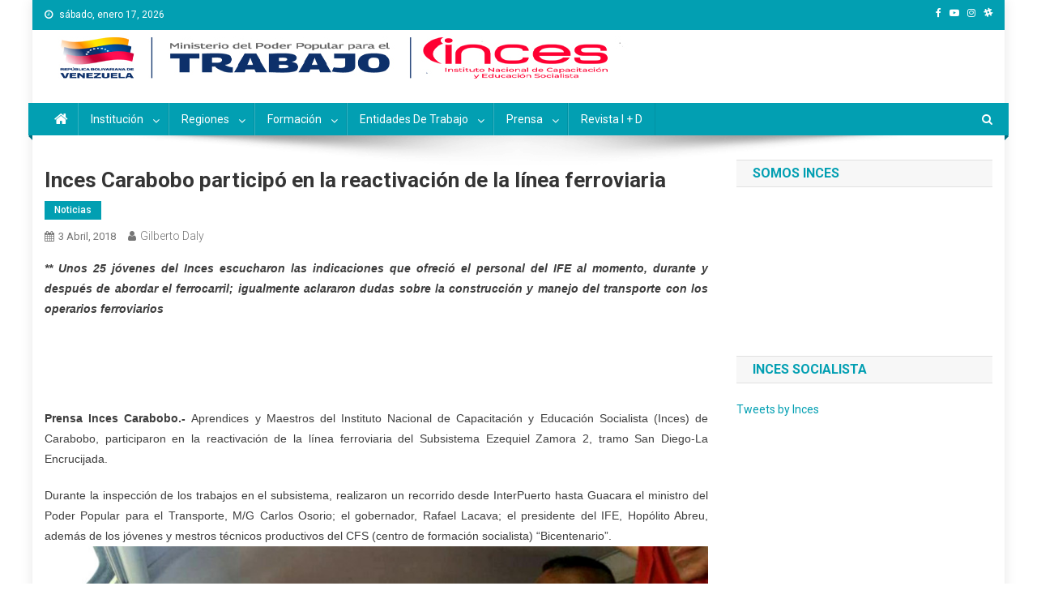

--- FILE ---
content_type: text/html; charset=UTF-8
request_url: https://inces.gob.ve/index.php/2018/04/03/inces-carabobo-participo-la-reactivacion-la-linea-ferroviaria/
body_size: 11857
content:
<!doctype html>
<html lang="es">
<head>

<!-- Google tag (gtag.js) -->
<script async src="https://www.googletagmanager.com/gtag/js?id=G-Y35WS32N5L"></script>
<script>
  window.dataLayer = window.dataLayer || [];
  function gtag(){dataLayer.push(arguments);}
  gtag('js', new Date());

  gtag('config', 'G-Y35WS32N5L');
</script>

<meta charset="UTF-8">
<meta name="viewport" content="width=device-width, initial-scale=1">
<link rel="profile" href="http://gmpg.org/xfn/11">

<title>Inces Carabobo participó en la reactivación de la línea ferroviaria &#8211; Instituto Nacional de Capacitación y Educación Socialista</title>
<meta name='robots' content='max-image-preview:large' />
	<style>img:is([sizes="auto" i], [sizes^="auto," i]) { contain-intrinsic-size: 3000px 1500px }</style>
	<link rel='dns-prefetch' href='//fonts.googleapis.com' />
<link rel="alternate" type="application/rss+xml" title="Instituto Nacional de Capacitación y Educación Socialista &raquo; Feed" href="https://inces.gob.ve/index.php/feed/" />
<link rel="alternate" type="application/rss+xml" title="Instituto Nacional de Capacitación y Educación Socialista &raquo; Feed de los comentarios" href="https://inces.gob.ve/index.php/comments/feed/" />
<script type="text/javascript">
/* <![CDATA[ */
window._wpemojiSettings = {"baseUrl":"https:\/\/s.w.org\/images\/core\/emoji\/15.0.3\/72x72\/","ext":".png","svgUrl":"https:\/\/s.w.org\/images\/core\/emoji\/15.0.3\/svg\/","svgExt":".svg","source":{"concatemoji":"https:\/\/inces.gob.ve\/wp-includes\/js\/wp-emoji-release.min.js?ver=6.7.4"}};
/*! This file is auto-generated */
!function(i,n){var o,s,e;function c(e){try{var t={supportTests:e,timestamp:(new Date).valueOf()};sessionStorage.setItem(o,JSON.stringify(t))}catch(e){}}function p(e,t,n){e.clearRect(0,0,e.canvas.width,e.canvas.height),e.fillText(t,0,0);var t=new Uint32Array(e.getImageData(0,0,e.canvas.width,e.canvas.height).data),r=(e.clearRect(0,0,e.canvas.width,e.canvas.height),e.fillText(n,0,0),new Uint32Array(e.getImageData(0,0,e.canvas.width,e.canvas.height).data));return t.every(function(e,t){return e===r[t]})}function u(e,t,n){switch(t){case"flag":return n(e,"\ud83c\udff3\ufe0f\u200d\u26a7\ufe0f","\ud83c\udff3\ufe0f\u200b\u26a7\ufe0f")?!1:!n(e,"\ud83c\uddfa\ud83c\uddf3","\ud83c\uddfa\u200b\ud83c\uddf3")&&!n(e,"\ud83c\udff4\udb40\udc67\udb40\udc62\udb40\udc65\udb40\udc6e\udb40\udc67\udb40\udc7f","\ud83c\udff4\u200b\udb40\udc67\u200b\udb40\udc62\u200b\udb40\udc65\u200b\udb40\udc6e\u200b\udb40\udc67\u200b\udb40\udc7f");case"emoji":return!n(e,"\ud83d\udc26\u200d\u2b1b","\ud83d\udc26\u200b\u2b1b")}return!1}function f(e,t,n){var r="undefined"!=typeof WorkerGlobalScope&&self instanceof WorkerGlobalScope?new OffscreenCanvas(300,150):i.createElement("canvas"),a=r.getContext("2d",{willReadFrequently:!0}),o=(a.textBaseline="top",a.font="600 32px Arial",{});return e.forEach(function(e){o[e]=t(a,e,n)}),o}function t(e){var t=i.createElement("script");t.src=e,t.defer=!0,i.head.appendChild(t)}"undefined"!=typeof Promise&&(o="wpEmojiSettingsSupports",s=["flag","emoji"],n.supports={everything:!0,everythingExceptFlag:!0},e=new Promise(function(e){i.addEventListener("DOMContentLoaded",e,{once:!0})}),new Promise(function(t){var n=function(){try{var e=JSON.parse(sessionStorage.getItem(o));if("object"==typeof e&&"number"==typeof e.timestamp&&(new Date).valueOf()<e.timestamp+604800&&"object"==typeof e.supportTests)return e.supportTests}catch(e){}return null}();if(!n){if("undefined"!=typeof Worker&&"undefined"!=typeof OffscreenCanvas&&"undefined"!=typeof URL&&URL.createObjectURL&&"undefined"!=typeof Blob)try{var e="postMessage("+f.toString()+"("+[JSON.stringify(s),u.toString(),p.toString()].join(",")+"));",r=new Blob([e],{type:"text/javascript"}),a=new Worker(URL.createObjectURL(r),{name:"wpTestEmojiSupports"});return void(a.onmessage=function(e){c(n=e.data),a.terminate(),t(n)})}catch(e){}c(n=f(s,u,p))}t(n)}).then(function(e){for(var t in e)n.supports[t]=e[t],n.supports.everything=n.supports.everything&&n.supports[t],"flag"!==t&&(n.supports.everythingExceptFlag=n.supports.everythingExceptFlag&&n.supports[t]);n.supports.everythingExceptFlag=n.supports.everythingExceptFlag&&!n.supports.flag,n.DOMReady=!1,n.readyCallback=function(){n.DOMReady=!0}}).then(function(){return e}).then(function(){var e;n.supports.everything||(n.readyCallback(),(e=n.source||{}).concatemoji?t(e.concatemoji):e.wpemoji&&e.twemoji&&(t(e.twemoji),t(e.wpemoji)))}))}((window,document),window._wpemojiSettings);
/* ]]> */
</script>
<style id='wp-emoji-styles-inline-css' type='text/css'>

	img.wp-smiley, img.emoji {
		display: inline !important;
		border: none !important;
		box-shadow: none !important;
		height: 1em !important;
		width: 1em !important;
		margin: 0 0.07em !important;
		vertical-align: -0.1em !important;
		background: none !important;
		padding: 0 !important;
	}
</style>
<link rel='stylesheet' id='wp-block-library-css' href='https://inces.gob.ve/wp-includes/css/dist/block-library/style.min.css?ver=6.7.4' type='text/css' media='all' />
<style id='wpecounter-most-viewed-block-style-inline-css' type='text/css'>
.mvpb-post-list {
    margin: 0;
    list-style: none;
}
</style>
<style id='classic-theme-styles-inline-css' type='text/css'>
/*! This file is auto-generated */
.wp-block-button__link{color:#fff;background-color:#32373c;border-radius:9999px;box-shadow:none;text-decoration:none;padding:calc(.667em + 2px) calc(1.333em + 2px);font-size:1.125em}.wp-block-file__button{background:#32373c;color:#fff;text-decoration:none}
</style>
<style id='global-styles-inline-css' type='text/css'>
:root{--wp--preset--aspect-ratio--square: 1;--wp--preset--aspect-ratio--4-3: 4/3;--wp--preset--aspect-ratio--3-4: 3/4;--wp--preset--aspect-ratio--3-2: 3/2;--wp--preset--aspect-ratio--2-3: 2/3;--wp--preset--aspect-ratio--16-9: 16/9;--wp--preset--aspect-ratio--9-16: 9/16;--wp--preset--color--black: #000000;--wp--preset--color--cyan-bluish-gray: #abb8c3;--wp--preset--color--white: #ffffff;--wp--preset--color--pale-pink: #f78da7;--wp--preset--color--vivid-red: #cf2e2e;--wp--preset--color--luminous-vivid-orange: #ff6900;--wp--preset--color--luminous-vivid-amber: #fcb900;--wp--preset--color--light-green-cyan: #7bdcb5;--wp--preset--color--vivid-green-cyan: #00d084;--wp--preset--color--pale-cyan-blue: #8ed1fc;--wp--preset--color--vivid-cyan-blue: #0693e3;--wp--preset--color--vivid-purple: #9b51e0;--wp--preset--gradient--vivid-cyan-blue-to-vivid-purple: linear-gradient(135deg,rgba(6,147,227,1) 0%,rgb(155,81,224) 100%);--wp--preset--gradient--light-green-cyan-to-vivid-green-cyan: linear-gradient(135deg,rgb(122,220,180) 0%,rgb(0,208,130) 100%);--wp--preset--gradient--luminous-vivid-amber-to-luminous-vivid-orange: linear-gradient(135deg,rgba(252,185,0,1) 0%,rgba(255,105,0,1) 100%);--wp--preset--gradient--luminous-vivid-orange-to-vivid-red: linear-gradient(135deg,rgba(255,105,0,1) 0%,rgb(207,46,46) 100%);--wp--preset--gradient--very-light-gray-to-cyan-bluish-gray: linear-gradient(135deg,rgb(238,238,238) 0%,rgb(169,184,195) 100%);--wp--preset--gradient--cool-to-warm-spectrum: linear-gradient(135deg,rgb(74,234,220) 0%,rgb(151,120,209) 20%,rgb(207,42,186) 40%,rgb(238,44,130) 60%,rgb(251,105,98) 80%,rgb(254,248,76) 100%);--wp--preset--gradient--blush-light-purple: linear-gradient(135deg,rgb(255,206,236) 0%,rgb(152,150,240) 100%);--wp--preset--gradient--blush-bordeaux: linear-gradient(135deg,rgb(254,205,165) 0%,rgb(254,45,45) 50%,rgb(107,0,62) 100%);--wp--preset--gradient--luminous-dusk: linear-gradient(135deg,rgb(255,203,112) 0%,rgb(199,81,192) 50%,rgb(65,88,208) 100%);--wp--preset--gradient--pale-ocean: linear-gradient(135deg,rgb(255,245,203) 0%,rgb(182,227,212) 50%,rgb(51,167,181) 100%);--wp--preset--gradient--electric-grass: linear-gradient(135deg,rgb(202,248,128) 0%,rgb(113,206,126) 100%);--wp--preset--gradient--midnight: linear-gradient(135deg,rgb(2,3,129) 0%,rgb(40,116,252) 100%);--wp--preset--font-size--small: 13px;--wp--preset--font-size--medium: 20px;--wp--preset--font-size--large: 36px;--wp--preset--font-size--x-large: 42px;--wp--preset--spacing--20: 0.44rem;--wp--preset--spacing--30: 0.67rem;--wp--preset--spacing--40: 1rem;--wp--preset--spacing--50: 1.5rem;--wp--preset--spacing--60: 2.25rem;--wp--preset--spacing--70: 3.38rem;--wp--preset--spacing--80: 5.06rem;--wp--preset--shadow--natural: 6px 6px 9px rgba(0, 0, 0, 0.2);--wp--preset--shadow--deep: 12px 12px 50px rgba(0, 0, 0, 0.4);--wp--preset--shadow--sharp: 6px 6px 0px rgba(0, 0, 0, 0.2);--wp--preset--shadow--outlined: 6px 6px 0px -3px rgba(255, 255, 255, 1), 6px 6px rgba(0, 0, 0, 1);--wp--preset--shadow--crisp: 6px 6px 0px rgba(0, 0, 0, 1);}:where(.is-layout-flex){gap: 0.5em;}:where(.is-layout-grid){gap: 0.5em;}body .is-layout-flex{display: flex;}.is-layout-flex{flex-wrap: wrap;align-items: center;}.is-layout-flex > :is(*, div){margin: 0;}body .is-layout-grid{display: grid;}.is-layout-grid > :is(*, div){margin: 0;}:where(.wp-block-columns.is-layout-flex){gap: 2em;}:where(.wp-block-columns.is-layout-grid){gap: 2em;}:where(.wp-block-post-template.is-layout-flex){gap: 1.25em;}:where(.wp-block-post-template.is-layout-grid){gap: 1.25em;}.has-black-color{color: var(--wp--preset--color--black) !important;}.has-cyan-bluish-gray-color{color: var(--wp--preset--color--cyan-bluish-gray) !important;}.has-white-color{color: var(--wp--preset--color--white) !important;}.has-pale-pink-color{color: var(--wp--preset--color--pale-pink) !important;}.has-vivid-red-color{color: var(--wp--preset--color--vivid-red) !important;}.has-luminous-vivid-orange-color{color: var(--wp--preset--color--luminous-vivid-orange) !important;}.has-luminous-vivid-amber-color{color: var(--wp--preset--color--luminous-vivid-amber) !important;}.has-light-green-cyan-color{color: var(--wp--preset--color--light-green-cyan) !important;}.has-vivid-green-cyan-color{color: var(--wp--preset--color--vivid-green-cyan) !important;}.has-pale-cyan-blue-color{color: var(--wp--preset--color--pale-cyan-blue) !important;}.has-vivid-cyan-blue-color{color: var(--wp--preset--color--vivid-cyan-blue) !important;}.has-vivid-purple-color{color: var(--wp--preset--color--vivid-purple) !important;}.has-black-background-color{background-color: var(--wp--preset--color--black) !important;}.has-cyan-bluish-gray-background-color{background-color: var(--wp--preset--color--cyan-bluish-gray) !important;}.has-white-background-color{background-color: var(--wp--preset--color--white) !important;}.has-pale-pink-background-color{background-color: var(--wp--preset--color--pale-pink) !important;}.has-vivid-red-background-color{background-color: var(--wp--preset--color--vivid-red) !important;}.has-luminous-vivid-orange-background-color{background-color: var(--wp--preset--color--luminous-vivid-orange) !important;}.has-luminous-vivid-amber-background-color{background-color: var(--wp--preset--color--luminous-vivid-amber) !important;}.has-light-green-cyan-background-color{background-color: var(--wp--preset--color--light-green-cyan) !important;}.has-vivid-green-cyan-background-color{background-color: var(--wp--preset--color--vivid-green-cyan) !important;}.has-pale-cyan-blue-background-color{background-color: var(--wp--preset--color--pale-cyan-blue) !important;}.has-vivid-cyan-blue-background-color{background-color: var(--wp--preset--color--vivid-cyan-blue) !important;}.has-vivid-purple-background-color{background-color: var(--wp--preset--color--vivid-purple) !important;}.has-black-border-color{border-color: var(--wp--preset--color--black) !important;}.has-cyan-bluish-gray-border-color{border-color: var(--wp--preset--color--cyan-bluish-gray) !important;}.has-white-border-color{border-color: var(--wp--preset--color--white) !important;}.has-pale-pink-border-color{border-color: var(--wp--preset--color--pale-pink) !important;}.has-vivid-red-border-color{border-color: var(--wp--preset--color--vivid-red) !important;}.has-luminous-vivid-orange-border-color{border-color: var(--wp--preset--color--luminous-vivid-orange) !important;}.has-luminous-vivid-amber-border-color{border-color: var(--wp--preset--color--luminous-vivid-amber) !important;}.has-light-green-cyan-border-color{border-color: var(--wp--preset--color--light-green-cyan) !important;}.has-vivid-green-cyan-border-color{border-color: var(--wp--preset--color--vivid-green-cyan) !important;}.has-pale-cyan-blue-border-color{border-color: var(--wp--preset--color--pale-cyan-blue) !important;}.has-vivid-cyan-blue-border-color{border-color: var(--wp--preset--color--vivid-cyan-blue) !important;}.has-vivid-purple-border-color{border-color: var(--wp--preset--color--vivid-purple) !important;}.has-vivid-cyan-blue-to-vivid-purple-gradient-background{background: var(--wp--preset--gradient--vivid-cyan-blue-to-vivid-purple) !important;}.has-light-green-cyan-to-vivid-green-cyan-gradient-background{background: var(--wp--preset--gradient--light-green-cyan-to-vivid-green-cyan) !important;}.has-luminous-vivid-amber-to-luminous-vivid-orange-gradient-background{background: var(--wp--preset--gradient--luminous-vivid-amber-to-luminous-vivid-orange) !important;}.has-luminous-vivid-orange-to-vivid-red-gradient-background{background: var(--wp--preset--gradient--luminous-vivid-orange-to-vivid-red) !important;}.has-very-light-gray-to-cyan-bluish-gray-gradient-background{background: var(--wp--preset--gradient--very-light-gray-to-cyan-bluish-gray) !important;}.has-cool-to-warm-spectrum-gradient-background{background: var(--wp--preset--gradient--cool-to-warm-spectrum) !important;}.has-blush-light-purple-gradient-background{background: var(--wp--preset--gradient--blush-light-purple) !important;}.has-blush-bordeaux-gradient-background{background: var(--wp--preset--gradient--blush-bordeaux) !important;}.has-luminous-dusk-gradient-background{background: var(--wp--preset--gradient--luminous-dusk) !important;}.has-pale-ocean-gradient-background{background: var(--wp--preset--gradient--pale-ocean) !important;}.has-electric-grass-gradient-background{background: var(--wp--preset--gradient--electric-grass) !important;}.has-midnight-gradient-background{background: var(--wp--preset--gradient--midnight) !important;}.has-small-font-size{font-size: var(--wp--preset--font-size--small) !important;}.has-medium-font-size{font-size: var(--wp--preset--font-size--medium) !important;}.has-large-font-size{font-size: var(--wp--preset--font-size--large) !important;}.has-x-large-font-size{font-size: var(--wp--preset--font-size--x-large) !important;}
:where(.wp-block-post-template.is-layout-flex){gap: 1.25em;}:where(.wp-block-post-template.is-layout-grid){gap: 1.25em;}
:where(.wp-block-columns.is-layout-flex){gap: 2em;}:where(.wp-block-columns.is-layout-grid){gap: 2em;}
:root :where(.wp-block-pullquote){font-size: 1.5em;line-height: 1.6;}
</style>
<link rel='stylesheet' id='news-portal-fonts-css' href='https://fonts.googleapis.com/css?family=Roboto+Condensed%3A300italic%2C400italic%2C700italic%2C400%2C300%2C700%7CRoboto%3A300%2C400%2C400i%2C500%2C700%7CTitillium+Web%3A400%2C600%2C700%2C300&#038;subset=latin%2Clatin-ext' type='text/css' media='all' />
<link rel='stylesheet' id='font-awesome-css' href='https://inces.gob.ve/wp-content/themes/news-portal/assets/library/font-awesome/css/font-awesome.min.css?ver=4.7.0' type='text/css' media='all' />
<link rel='stylesheet' id='lightslider-style-css' href='https://inces.gob.ve/wp-content/themes/news-portal/assets/library/lightslider/css/lightslider.min.css?ver=1.1.6' type='text/css' media='all' />
<link rel='stylesheet' id='news-portal-style-css' href='https://inces.gob.ve/wp-content/themes/news-portal/style.css?ver=1.1.19' type='text/css' media='all' />
<style id='news-portal-style-inline-css' type='text/css'>
.category-button.np-cat-728 a{background:#00a9e0}
.category-button.np-cat-728 a:hover{background:#0077ae}
.np-block-title .np-cat-728{color:#00a9e0}
.category-button.np-cat-45 a{background:#00a9e0}
.category-button.np-cat-45 a:hover{background:#0077ae}
.np-block-title .np-cat-45{color:#00a9e0}
.category-button.np-cat-674 a{background:#00a9e0}
.category-button.np-cat-674 a:hover{background:#0077ae}
.np-block-title .np-cat-674{color:#00a9e0}
.category-button.np-cat-2 a{background:#029fb2}
.category-button.np-cat-2 a:hover{background:#006d80}
.np-block-title .np-cat-2{color:#029fb2}
.category-button.np-cat-15 a{background:#00a9e0}
.category-button.np-cat-15 a:hover{background:#0077ae}
.np-block-title .np-cat-15{color:#00a9e0}
.navigation .nav-links a,.bttn,button,input[type='button'],input[type='reset'],input[type='submit'],.navigation .nav-links a:hover,.bttn:hover,button,input[type='button']:hover,input[type='reset']:hover,input[type='submit']:hover,.widget_search .search-submit,.edit-link .post-edit-link,.reply .comment-reply-link,.np-top-header-wrap,.np-header-menu-wrapper,#site-navigation ul.sub-menu,#site-navigation ul.children,.np-header-menu-wrapper::before,.np-header-menu-wrapper::after,.np-header-search-wrapper .search-form-main .search-submit,.news_portal_slider .lSAction > a:hover,.news_portal_default_tabbed ul.widget-tabs li,.np-full-width-title-nav-wrap .carousel-nav-action .carousel-controls:hover,.news_portal_social_media .social-link a,.np-archive-more .np-button:hover,.error404 .page-title,#np-scrollup,.news_portal_featured_slider .slider-posts .lSAction > a:hover,div.wpforms-container-full .wpforms-form input[type='submit'],div.wpforms-container-full .wpforms-form button[type='submit'],div.wpforms-container-full .wpforms-form .wpforms-page-button,div.wpforms-container-full .wpforms-form input[type='submit']:hover,div.wpforms-container-full .wpforms-form button[type='submit']:hover,div.wpforms-container-full .wpforms-form .wpforms-page-button:hover{background:#029fb2}
.home .np-home-icon a,.np-home-icon a:hover,#site-navigation ul li:hover > a,#site-navigation ul li.current-menu-item > a,#site-navigation ul li.current_page_item > a,#site-navigation ul li.current-menu-ancestor > a,.news_portal_default_tabbed ul.widget-tabs li.ui-tabs-active,.news_portal_default_tabbed ul.widget-tabs li:hover{background:#006d80}
.np-header-menu-block-wrap::before,.np-header-menu-block-wrap::after{border-right-color:#006d80}
a,a:hover,a:focus,a:active,.widget a:hover,.widget a:hover::before,.widget li:hover::before,.entry-footer a:hover,.comment-author .fn .url:hover,#cancel-comment-reply-link,#cancel-comment-reply-link:before,.logged-in-as a,.np-slide-content-wrap .post-title a:hover,#top-footer .widget a:hover,#top-footer .widget a:hover:before,#top-footer .widget li:hover:before,.news_portal_featured_posts .np-single-post .np-post-content .np-post-title a:hover,.news_portal_fullwidth_posts .np-single-post .np-post-title a:hover,.news_portal_block_posts .layout3 .np-primary-block-wrap .np-single-post .np-post-title a:hover,.news_portal_featured_posts .layout2 .np-single-post-wrap .np-post-content .np-post-title a:hover,.np-block-title,.widget-title,.page-header .page-title,.np-related-title,.np-post-meta span:hover,.np-post-meta span a:hover,.news_portal_featured_posts .layout2 .np-single-post-wrap .np-post-content .np-post-meta span:hover,.news_portal_featured_posts .layout2 .np-single-post-wrap .np-post-content .np-post-meta span a:hover,.np-post-title.small-size a:hover,#footer-navigation ul li a:hover,.entry-title a:hover,.entry-meta span a:hover,.entry-meta span:hover,.np-post-meta span:hover,.np-post-meta span a:hover,.news_portal_featured_posts .np-single-post-wrap .np-post-content .np-post-meta span:hover,.news_portal_featured_posts .np-single-post-wrap .np-post-content .np-post-meta span a:hover,.news_portal_featured_slider .featured-posts .np-single-post .np-post-content .np-post-title a:hover{color:#029fb2}
.navigation .nav-links a,.bttn,button,input[type='button'],input[type='reset'],input[type='submit'],.widget_search .search-submit,.np-archive-more .np-button:hover{border-color:#029fb2}
.comment-list .comment-body,.np-header-search-wrapper .search-form-main{border-top-color:#029fb2}
.np-header-search-wrapper .search-form-main:before{border-bottom-color:#029fb2}
@media (max-width:768px){#site-navigation,.main-small-navigation li.current-menu-item > .sub-toggle i{background:#029fb2 !important}}
.site-title,.site-description{position:absolute;clip:rect(1px,1px,1px,1px)}
</style>
<link rel='stylesheet' id='news-portal-responsive-style-css' href='https://inces.gob.ve/wp-content/themes/news-portal/assets/css/np-responsive.css?ver=1.0.0' type='text/css' media='all' />
<style id='akismet-widget-style-inline-css' type='text/css'>

			.a-stats {
				--akismet-color-mid-green: #357b49;
				--akismet-color-white: #fff;
				--akismet-color-light-grey: #f6f7f7;

				max-width: 350px;
				width: auto;
			}

			.a-stats * {
				all: unset;
				box-sizing: border-box;
			}

			.a-stats strong {
				font-weight: 600;
			}

			.a-stats a.a-stats__link,
			.a-stats a.a-stats__link:visited,
			.a-stats a.a-stats__link:active {
				background: var(--akismet-color-mid-green);
				border: none;
				box-shadow: none;
				border-radius: 8px;
				color: var(--akismet-color-white);
				cursor: pointer;
				display: block;
				font-family: -apple-system, BlinkMacSystemFont, 'Segoe UI', 'Roboto', 'Oxygen-Sans', 'Ubuntu', 'Cantarell', 'Helvetica Neue', sans-serif;
				font-weight: 500;
				padding: 12px;
				text-align: center;
				text-decoration: none;
				transition: all 0.2s ease;
			}

			/* Extra specificity to deal with TwentyTwentyOne focus style */
			.widget .a-stats a.a-stats__link:focus {
				background: var(--akismet-color-mid-green);
				color: var(--akismet-color-white);
				text-decoration: none;
			}

			.a-stats a.a-stats__link:hover {
				filter: brightness(110%);
				box-shadow: 0 4px 12px rgba(0, 0, 0, 0.06), 0 0 2px rgba(0, 0, 0, 0.16);
			}

			.a-stats .count {
				color: var(--akismet-color-white);
				display: block;
				font-size: 1.5em;
				line-height: 1.4;
				padding: 0 13px;
				white-space: nowrap;
			}
		
</style>
<script type="text/javascript" src="https://inces.gob.ve/wp-includes/js/jquery/jquery.min.js?ver=3.7.1" id="jquery-core-js"></script>
<script type="text/javascript" src="https://inces.gob.ve/wp-includes/js/jquery/jquery-migrate.min.js?ver=3.4.1" id="jquery-migrate-js"></script>
<script type="text/javascript" src="https://inces.gob.ve/wp-includes/js/tinymce/tinymce.min.js?ver=49110-20201110-tadv-5900" id="wp-tinymce-root-js"></script>
<script type="text/javascript" src="https://inces.gob.ve/wp-includes/js/tinymce/plugins/compat3x/plugin.min.js?ver=49110-20201110-tadv-5900" id="wp-tinymce-js"></script>
<script type="text/javascript" src="https://inces.gob.ve/wp-content/plugins/flowpaper-lite-pdf-flipbook/assets/lity/lity.min.js" id="lity-js-js"></script>
<link rel="https://api.w.org/" href="https://inces.gob.ve/index.php/wp-json/" /><link rel="alternate" title="JSON" type="application/json" href="https://inces.gob.ve/index.php/wp-json/wp/v2/posts/13656" /><link rel="EditURI" type="application/rsd+xml" title="RSD" href="https://inces.gob.ve/xmlrpc.php?rsd" />
<meta name="generator" content="WordPress 6.7.4" />
<link rel="canonical" href="https://inces.gob.ve/index.php/2018/04/03/inces-carabobo-participo-la-reactivacion-la-linea-ferroviaria/" />
<link rel='shortlink' href='https://inces.gob.ve/?p=13656' />
<link rel="alternate" title="oEmbed (JSON)" type="application/json+oembed" href="https://inces.gob.ve/index.php/wp-json/oembed/1.0/embed?url=https%3A%2F%2Finces.gob.ve%2Findex.php%2F2018%2F04%2F03%2Finces-carabobo-participo-la-reactivacion-la-linea-ferroviaria%2F" />
<link rel="alternate" title="oEmbed (XML)" type="text/xml+oembed" href="https://inces.gob.ve/index.php/wp-json/oembed/1.0/embed?url=https%3A%2F%2Finces.gob.ve%2Findex.php%2F2018%2F04%2F03%2Finces-carabobo-participo-la-reactivacion-la-linea-ferroviaria%2F&#038;format=xml" />
<link rel="icon" href="https://inces.gob.ve/wp-content/uploads/2020/05/Inces-Com-150x150.jpeg" sizes="32x32" />
<link rel="icon" href="https://inces.gob.ve/wp-content/uploads/2020/05/Inces-Com.jpeg" sizes="192x192" />
<link rel="apple-touch-icon" href="https://inces.gob.ve/wp-content/uploads/2020/05/Inces-Com.jpeg" />
<meta name="msapplication-TileImage" content="https://inces.gob.ve/wp-content/uploads/2020/05/Inces-Com.jpeg" />
		<style type="text/css" id="wp-custom-css">
			/*
Puedes añadir tu propio CSS aquí.

Haz clic en el icono de ayuda de arriba para averiguar más.
*/
.image.wp-image-38235.attachment-medium.size-medium {
	margin-left:40px;
	
}		</style>
		</head>

<body class="post-template-default single single-post postid-13656 single-format-aside custom-background metaslider-plugin group-blog right-sidebar boxed_layout">


<div id="page" class="site">

	<a class="skip-link screen-reader-text" href="#content">Saltar al contenido</a>

	<div class="np-top-header-wrap"><div class="mt-container">		<div class="np-top-left-section-wrapper">
			<div class="date-section">sábado, enero 17, 2026</div>
					</div><!-- .np-top-left-section-wrapper -->
		<div class="np-top-right-section-wrapper">
			<div class="mt-social-icons-wrapper"><span class="social-link"><a href="https://www.facebook.com/incesvzla" target="_blank"><i class="fa fa-facebook-f"></i></a></span><span class="social-link"><a href="https://www.youtube.com/@inces_ve" target="_blank"><i class="fa fa-youtube-play"></i></a></span><span class="social-link"><a href="https://www.instagram.com/inces__ve/" target="_blank"><i class="fa fa-instagram"></i></a></span><span class="social-link"><a href="https://web.telegram.org/a/#%201001459128072" target="_blank"><i class="fa fa-slack"></i></a></span></div><!-- .mt-social-icons-wrapper -->		</div><!-- .np-top-right-section-wrapper -->
</div><!-- .mt-container --></div><!-- .np-top-header-wrap --><header id="masthead" class="site-header" role="banner"><div class="np-logo-section-wrapper"><div class="mt-container">		<div class="site-branding">

			
							<p class="site-title"><a href="https://inces.gob.ve/" rel="home">Instituto Nacional de Capacitación y Educación Socialista</a></p>
							<p class="site-description">Inces</p>
						
		</div><!-- .site-branding -->
		<div class="np-header-ads-area">
			<section id="text-14" class="widget widget_text">			<div class="textwidget"><div align="center"><a><img decoding="async" class="" src="https://inces.gob.ve/wp-content/uploads/2025/09/cintillo_mpppst2025-1.jpg" alt="" width="" height="60px" /></a></div>
</div>
		</section>		</div><!-- .np-header-ads-area -->
</div><!-- .mt-container --></div><!-- .np-logo-section-wrapper -->		<div id="np-menu-wrap" class="np-header-menu-wrapper">
			<div class="np-header-menu-block-wrap">
				<div class="mt-container">
												<div class="np-home-icon">
								<a href="https://inces.gob.ve/" rel="home"> <i class="fa fa-home"> </i> </a>
							</div><!-- .np-home-icon -->
					                    <a href="javascript:void(0)" class="menu-toggle hide"> <i class="fa fa-navicon"> </i> </a>
					<nav id="site-navigation" class="main-navigation" role="navigation">
						<div class="menu-inicio-container"><ul id="primary-menu" class="menu"><li id="menu-item-11026" class="menu-item menu-item-type-post_type menu-item-object-page menu-item-has-children menu-item-11026"><a href="https://inces.gob.ve/index.php/institucion-2/">Institución</a>
<ul class="sub-menu">
	<li id="menu-item-11006" class="menu-item menu-item-type-post_type menu-item-object-page menu-item-11006"><a href="https://inces.gob.ve/index.php/historia/">Historia</a></li>
	<li id="menu-item-25" class="menu-item menu-item-type-post_type menu-item-object-page current-post-parent menu-item-25"><a href="https://inces.gob.ve/index.php/pagina-ejemplo/">¿Quiénes Somos?</a></li>
	<li id="menu-item-287" class="menu-item menu-item-type-post_type menu-item-object-page menu-item-287"><a href="https://inces.gob.ve/index.php/mision-y-vision/">Misión y Visión</a></li>
	<li id="menu-item-9791" class="menu-item menu-item-type-post_type menu-item-object-page menu-item-9791"><a href="https://inces.gob.ve/index.php/perfiles-funcionarios/">Organización</a></li>
	<li id="menu-item-35499" class="menu-item menu-item-type-post_type menu-item-object-page menu-item-has-children menu-item-35499"><a href="https://inces.gob.ve/index.php/convenios-2/">Alianzas Estrátegicas</a>
	<ul class="sub-menu">
		<li id="menu-item-10255" class="menu-item menu-item-type-post_type menu-item-object-page menu-item-10255"><a href="https://inces.gob.ve/index.php/retos-institucionales/">Retos Institucionales</a></li>
		<li id="menu-item-10262" class="menu-item menu-item-type-post_type menu-item-object-page menu-item-10262"><a href="https://inces.gob.ve/index.php/vinculos/">Vínculos de Cooperación</a></li>
		<li id="menu-item-10270" class="menu-item menu-item-type-post_type menu-item-object-page menu-item-10270"><a href="https://inces.gob.ve/index.php/relaciones-valor/">Relaciones de Valor</a></li>
	</ul>
</li>
</ul>
</li>
<li id="menu-item-667" class="menu-item menu-item-type-post_type menu-item-object-page menu-item-has-children menu-item-667"><a href="https://inces.gob.ve/index.php/redi/">Regiones</a>
<ul class="sub-menu">
	<li id="menu-item-34306" class="menu-item menu-item-type-post_type menu-item-object-page menu-item-34306"><a href="https://inces.gob.ve/index.php/redi-guayana/">Región Guayana</a></li>
	<li id="menu-item-9061" class="menu-item menu-item-type-post_type menu-item-object-page menu-item-9061"><a href="https://inces.gob.ve/index.php/redi-oriente/">Región Oriente</a></li>
	<li id="menu-item-9072" class="menu-item menu-item-type-post_type menu-item-object-page menu-item-9072"><a href="https://inces.gob.ve/index.php/redi-central/">Región Central</a></li>
	<li id="menu-item-9077" class="menu-item menu-item-type-post_type menu-item-object-page menu-item-9077"><a href="https://inces.gob.ve/index.php/redi-los-llanos/">Región Los Llanos</a></li>
	<li id="menu-item-9537" class="menu-item menu-item-type-post_type menu-item-object-page menu-item-9537"><a href="https://inces.gob.ve/index.php/redi-los-andes/">Región Los Andes</a></li>
	<li id="menu-item-9088" class="menu-item menu-item-type-post_type menu-item-object-page menu-item-9088"><a href="https://inces.gob.ve/index.php/redi-centro-occi/">Región Centro Occidente</a></li>
</ul>
</li>
<li id="menu-item-9146" class="menu-item menu-item-type-post_type menu-item-object-page menu-item-has-children menu-item-9146"><a href="https://inces.gob.ve/index.php/formacion/">Formación</a>
<ul class="sub-menu">
	<li id="menu-item-18354" class="menu-item menu-item-type-custom menu-item-object-custom menu-item-18354"><a href="http://hacer.inces.gob.ve/#/hacer">Estudie en el Inces</a></li>
	<li id="menu-item-9864" class="menu-item menu-item-type-post_type menu-item-object-page menu-item-9864"><a href="https://inces.gob.ve/index.php/programas/">Programas</a></li>
</ul>
</li>
<li id="menu-item-9195" class="menu-item menu-item-type-post_type menu-item-object-page menu-item-has-children menu-item-9195"><a href="https://inces.gob.ve/index.php/servicios-al-aportante-2/">Entidades de Trabajo</a>
<ul class="sub-menu">
	<li id="menu-item-10697" class="menu-item menu-item-type-custom menu-item-object-custom menu-item-has-children menu-item-10697"><a href="#">Obligación Tributaria</a>
	<ul class="sub-menu">
		<li id="menu-item-18442" class="menu-item menu-item-type-custom menu-item-object-custom menu-item-18442"><a>Registro Inces RNCP</a></li>
		<li id="menu-item-60650" class="menu-item menu-item-type-custom menu-item-object-custom menu-item-60650"><a href="https://inces.gob.ve/wp-content/uploads/2024/11/Cuentas_recaudadorasmod_2024.pdf">Cuentas Recaudadoras</a></li>
		<li id="menu-item-10641" class="menu-item menu-item-type-post_type menu-item-object-page menu-item-10641"><a href="https://inces.gob.ve/index.php/atencion-al-contribuyente/">Atención al Contribuyente</a></li>
		<li id="menu-item-28023" class="menu-item menu-item-type-post_type menu-item-object-page menu-item-28023"><a href="https://inces.gob.ve/index.php/carteles-de-notificacion/">Carteles de Notificación</a></li>
		<li id="menu-item-10659" class="menu-item menu-item-type-post_type menu-item-object-page menu-item-10659"><a href="https://inces.gob.ve/index.php/bases-legales/">Bases Legales</a></li>
	</ul>
</li>
	<li id="menu-item-10173" class="menu-item menu-item-type-custom menu-item-object-custom menu-item-has-children menu-item-10173"><a href="#">Obligación Civil</a>
	<ul class="sub-menu">
		<li id="menu-item-10901" class="menu-item menu-item-type-post_type menu-item-object-page menu-item-10901"><a href="https://inces.gob.ve/index.php/pna-entidades-de-trabajo/">PNA</a></li>
		<li id="menu-item-10182" class="menu-item menu-item-type-post_type menu-item-object-page menu-item-10182"><a href="https://inces.gob.ve/index.php/formacion-delegada-tributos/">Formación Delegada</a></li>
		<li id="menu-item-10188" class="menu-item menu-item-type-post_type menu-item-object-page menu-item-10188"><a href="https://inces.gob.ve/index.php/adiestramiento-en-empresas-tributos/">Adiestramiento en Entidad de Trabajo</a></li>
	</ul>
</li>
</ul>
</li>
<li id="menu-item-525" class="menu-item menu-item-type-custom menu-item-object-custom menu-item-has-children menu-item-525"><a href="#">Prensa</a>
<ul class="sub-menu">
	<li id="menu-item-22" class="menu-item menu-item-type-taxonomy menu-item-object-category current-post-ancestor current-menu-parent current-post-parent menu-item-22"><a href="https://inces.gob.ve/index.php/category/blog/">Noticias</a></li>
	<li id="menu-item-38231" class="menu-item menu-item-type-post_type menu-item-object-page menu-item-38231"><a href="https://inces.gob.ve/index.php/boletin/">Boletín y trabajos especiales</a></li>
	<li id="menu-item-505" class="menu-item menu-item-type-post_type menu-item-object-page menu-item-505"><a href="https://inces.gob.ve/index.php/leyes/">Leyes y Libros</a></li>
</ul>
</li>
<li id="menu-item-63890" class="menu-item menu-item-type-post_type menu-item-object-page menu-item-63890"><a href="https://inces.gob.ve/index.php/revista_id/">Revista I + D</a></li>
</ul></div>					</nav><!-- #site-navigation -->

											<div class="np-header-search-wrapper">                    
			                <span class="search-main"><i class="fa fa-search"></i></span>
			                <div class="search-form-main np-clearfix">
				                <form role="search" method="get" class="search-form" action="https://inces.gob.ve/">
				<label>
					<span class="screen-reader-text">Buscar:</span>
					<input type="search" class="search-field" placeholder="Buscar &hellip;" value="" name="s" />
				</label>
				<input type="submit" class="search-submit" value="Buscar" />
			</form>				            </div>
						</div><!-- .np-header-search-wrapper -->
									</div>
			</div>
		</div><!-- .np-header-menu-wrapper -->
</header><!-- .site-header -->
	<div id="content" class="site-content">
		<div class="mt-container">
	<div id="primary" class="content-area">
		<main id="main" class="site-main" role="main">

		
<article id="post-13656" class="post-13656 post type-post status-publish format-aside has-post-thumbnail hentry category-blog post_format-post-format-aside">

	<div class="np-article-thumb">
			</div><!-- .np-article-thumb -->

	<header class="entry-header">
		<h1 class="entry-title">Inces Carabobo participó en la reactivación de la línea ferroviaria</h1>		<div class="post-cats-list">
							<span class="category-button np-cat-2"><a href="https://inces.gob.ve/index.php/category/blog/">Noticias</a></span>
					</div>
		<div class="entry-meta">
			<span class="posted-on"><a href="https://inces.gob.ve/index.php/2018/04/03/inces-carabobo-participo-la-reactivacion-la-linea-ferroviaria/" rel="bookmark"><time class="entry-date published" datetime="2018-04-03T07:59:42-04:00">3 abril, 2018</time><time class="updated" datetime="2020-05-28T20:32:50-04:00">28 mayo, 2020</time></a></span><span class="byline"><span class="author vcard"><a class="url fn n" href="https://inces.gob.ve/index.php/author/gdaly24/">Gilberto Daly</a></span></span>		</div><!-- .entry-meta -->
	</header><!-- .entry-header -->

	<div class="entry-content">
		<p style="text-align: justify;" align="justify"><span style="font-family: Arial,sans-serif;"><i><b>** Unos 25 jóvenes del Inces escucharon las indicaciones que ofreció el personal del IFE al momento, durante y después de abordar el ferrocarril; igualmente aclararon dudas sobre la construcción y manejo del transporte con los operarios ferroviarios</b></i></span></p>
<p align="justify"> </p>
<p style="text-align: justify;" align="justify"><span id="more-13656"></span></p>
<p align="justify"> </p>
<p style="text-align: justify;" align="justify"><span style="font-family: Arial,sans-serif;"><b>Prensa Inces Carabobo.- </b>Aprendices y Maestros del Instituto Nacional de Capacitación y Educación Socialista (Inces) de Carabobo, participaron en la reactivación de la línea ferroviaria del Subsistema Ezequiel Zamora 2, tramo San Diego-La Encrucijada.</span></p>
<p style="text-align: justify;" align="justify"><span style="font-family: Arial,sans-serif;">Durante la inspección de los trabajos en el subsistema, realizaron un recorrido desde InterPuerto hasta Guacara el ministro del Poder Popular para el Transporte, M/G Carlos Osorio; el gobernador, Rafael Lacava; el presidente del IFE, Hopólito Abreu, además de los jóvenes y mestros técnicos productivos del CFS (centro de formación socialista) “Bicentenario”.<img fetchpriority="high" decoding="async" class="size-full wp-image-13658 aligncenter" src="http://www.inces.gob.ve/wp-content/uploads/2018/04/2-reactivación-línea-ferroviaria-.jpg" alt="" width="850" height="638" /></span></p>
<p style="text-align: justify;" align="justify"><span style="font-family: Arial,sans-serif;">Unos 25 jóvenes del Inces escucharon las indicaciones que ofreció el personal del IFE al momento, durante y después de abordar el ferrocarril; igualmente aclararon dudas sobre la construcción y manejo del transporte con los operarios ferroviarios. “Es genial como en un vagón pueden entrar 84 personas y que el recorrido sea tan rápido desde distancias que en autobús nos parecen largas”, expresó uno de los aprendices del oficio Asistente Administrativo.</span></p>
<p style="text-align: justify;" align="justify"><span style="font-family: Arial,sans-serif;">El coordinador docente del CFS, Germán Lovera, señaló que con la reactivación de esta línea, se pueden generar acuerdos para formar a los jóvenes de Plan Chamba Juvenil y participantes ordinarios en los oficios de operario ferroviario, electricidad de mantenimiento, mecánica de mantenimiento, soldadura industrial, herrería ferroviaria y técnicas básicas de maquinaría, entre otros oficios que contribuyan a mejorar la calidad del servicio de transporte para el pueblo.<img decoding="async" class="size-full wp-image-13659 aligncenter" src="http://www.inces.gob.ve/wp-content/uploads/2018/04/1.-reactivación-línea-ferroviaria-.jpg" alt="" width="850" height="638" /></span></p>
<p style="text-align: justify;" align="justify"><span style="font-family: Arial,sans-serif;">El equipo del IFE informó que este es el túnel y viaducto más largo de Latinoamérica, con una longitud de 7.956, el cual tiene como función cargar y descargar mercancía, así como el traslado de pasajeros de un municipio a otro, incluso a otros estados del país. El recorrido se efectuó con la finalidad de reactivar la línea ferroviaria y combatir el problema de transporte en la entidad, así como garantizar el bienestar para el pueblo fiel y cumplir con los objetivos trazados por el Gigante Hugo Chávez.</span></p>
<p style="text-align: justify;" align="justify"><span style="font-family: Arial,sans-serif;">T/ Comunicaciones Inces Carabobo.</span></p>
	</div><!-- .entry-content -->

	<footer class="entry-footer">
			</footer><!-- .entry-footer -->
	
</article><!-- #post-13656 -->
	<nav class="navigation post-navigation" aria-label="Entradas">
		<h2 class="screen-reader-text">Navegación de entradas</h2>
		<div class="nav-links"><div class="nav-previous"><a href="https://inces.gob.ve/index.php/2018/04/03/habitantes-trompillo-confecciona-ropa-intima-inces/" rel="prev">Habitantes de El Trompillo confecciona ropa íntima con el Inces</a></div><div class="nav-next"><a href="https://inces.gob.ve/index.php/2018/04/03/inces-acredito-panaderos-reposteros-loncheros-euro-market-express-c/" rel="next">Inces acreditó a panaderos, reposteros y loncheros de Euro Market Express, C.A</a></div></div>
	</nav><div class="np-related-section-wrapper"><h2 class="np-related-title np-clearfix">Entradas relacionadas</h2><div class="np-related-posts-wrap np-clearfix">				<div class="np-single-post np-clearfix">
					<div class="np-post-thumb">
						<a href="https://inces.gob.ve/index.php/2019/07/17/inces-participo-en-la-expo-feria-cojedes-innova-2019/">
							<img width="305" height="207" src="https://inces.gob.ve/wp-content/uploads/2019/07/Inces-Expo-Feria-Cojedes-4--305x207.jpg" class="attachment-news-portal-block-medium size-news-portal-block-medium wp-post-image" alt="" decoding="async" srcset="https://inces.gob.ve/wp-content/uploads/2019/07/Inces-Expo-Feria-Cojedes-4--305x207.jpg 305w, https://inces.gob.ve/wp-content/uploads/2019/07/Inces-Expo-Feria-Cojedes-4--622x420.jpg 622w" sizes="(max-width: 305px) 100vw, 305px" />						</a>
					</div><!-- .np-post-thumb -->
					<div class="np-post-content">
						<h3 class="np-post-title small-size"><a href="https://inces.gob.ve/index.php/2019/07/17/inces-participo-en-la-expo-feria-cojedes-innova-2019/">Inces participó en la Expo Feria Cojedes Innova 2019</a></h3>
						<div class="np-post-meta">
							<span class="posted-on"><a href="https://inces.gob.ve/index.php/2019/07/17/inces-participo-en-la-expo-feria-cojedes-innova-2019/" rel="bookmark"><time class="entry-date published" datetime="2019-07-17T09:41:59-04:00">17 julio, 2019</time><time class="updated" datetime="2020-05-28T20:28:30-04:00">28 mayo, 2020</time></a></span><span class="byline"><span class="author vcard"><a class="url fn n" href="https://inces.gob.ve/index.php/author/gdaly24/">Gilberto Daly</a></span></span>						</div>
					</div><!-- .np-post-content -->
				</div><!-- .np-single-post -->
					<div class="np-single-post np-clearfix">
					<div class="np-post-thumb">
						<a href="https://inces.gob.ve/index.php/2019/08/30/zulia-inces-transformara-centros-de-formacion-en-nucleos-de-educacion-productiva/">
							<img width="305" height="207" src="https://inces.gob.ve/wp-content/uploads/2019/08/Inces-transformará-centros-de-formación-en-núcleos-educación-2--305x207.jpg" class="attachment-news-portal-block-medium size-news-portal-block-medium wp-post-image" alt="" decoding="async" loading="lazy" srcset="https://inces.gob.ve/wp-content/uploads/2019/08/Inces-transformará-centros-de-formación-en-núcleos-educación-2--305x207.jpg 305w, https://inces.gob.ve/wp-content/uploads/2019/08/Inces-transformará-centros-de-formación-en-núcleos-educación-2--622x420.jpg 622w" sizes="auto, (max-width: 305px) 100vw, 305px" />						</a>
					</div><!-- .np-post-thumb -->
					<div class="np-post-content">
						<h3 class="np-post-title small-size"><a href="https://inces.gob.ve/index.php/2019/08/30/zulia-inces-transformara-centros-de-formacion-en-nucleos-de-educacion-productiva/">ZULIA | Inces transformará centros de formación en núcleos de educación productiva</a></h3>
						<div class="np-post-meta">
							<span class="posted-on"><a href="https://inces.gob.ve/index.php/2019/08/30/zulia-inces-transformara-centros-de-formacion-en-nucleos-de-educacion-productiva/" rel="bookmark"><time class="entry-date published" datetime="2019-08-30T09:42:31-04:00">30 agosto, 2019</time><time class="updated" datetime="2020-05-28T20:34:47-04:00">28 mayo, 2020</time></a></span><span class="byline"><span class="author vcard"><a class="url fn n" href="https://inces.gob.ve/index.php/author/gdaly24/">Gilberto Daly</a></span></span>						</div>
					</div><!-- .np-post-content -->
				</div><!-- .np-single-post -->
					<div class="np-single-post np-clearfix">
					<div class="np-post-thumb">
						<a href="https://inces.gob.ve/index.php/2018/11/21/gaitas-aguinaldos-y-parrandas-enmarcan-cierre-de-formaciones-del-programa-turismo-en-sucre/">
							<img width="305" height="207" src="https://inces.gob.ve/wp-content/uploads/2018/11/8cierre-de-formaciones-305x207.jpeg" class="attachment-news-portal-block-medium size-news-portal-block-medium wp-post-image" alt="" decoding="async" loading="lazy" srcset="https://inces.gob.ve/wp-content/uploads/2018/11/8cierre-de-formaciones-305x207.jpeg 305w, https://inces.gob.ve/wp-content/uploads/2018/11/8cierre-de-formaciones-622x420.jpeg 622w" sizes="auto, (max-width: 305px) 100vw, 305px" />						</a>
					</div><!-- .np-post-thumb -->
					<div class="np-post-content">
						<h3 class="np-post-title small-size"><a href="https://inces.gob.ve/index.php/2018/11/21/gaitas-aguinaldos-y-parrandas-enmarcan-cierre-de-formaciones-del-programa-turismo-en-sucre/">Gaitas, aguinaldos y parrandas enmarcan cierre de formaciones del Programa Turismo en Sucre</a></h3>
						<div class="np-post-meta">
							<span class="posted-on"><a href="https://inces.gob.ve/index.php/2018/11/21/gaitas-aguinaldos-y-parrandas-enmarcan-cierre-de-formaciones-del-programa-turismo-en-sucre/" rel="bookmark"><time class="entry-date published" datetime="2018-11-21T14:05:09-04:00">21 noviembre, 2018</time><time class="updated" datetime="2020-05-28T20:30:28-04:00">28 mayo, 2020</time></a></span><span class="byline"><span class="author vcard"><a class="url fn n" href="https://inces.gob.ve/index.php/author/gdaly24/">Gilberto Daly</a></span></span>						</div>
					</div><!-- .np-post-content -->
				</div><!-- .np-single-post -->
	</div><!-- .np-related-posts-wrap --></div><!-- .np-related-section-wrapper -->
		</main><!-- #main -->
	</div><!-- #primary -->


<aside id="secondary" class="widget-area" role="complementary">
	<section id="text-5" class="widget widget_text"><h4 class="widget-title">Somos Inces</h4>			<div class="textwidget"><iframe src="https://www.youtube.com/embed/YSZ8aL3DvDU" title="YouTube video player" frameborder="0" allow="accelerometer; autoplay; clipboard-write; encrypted-media; gyroscope; picture-in-picture" allowfullscreen></iframe></div>
		</section><section id="text-2" class="widget widget_text"><h4 class="widget-title">Inces Socialista</h4>			<div class="textwidget"><a height="500px" class="twitter-timeline" href="https://twitter.com/Incesocialista">Tweets by Inces</a> <script async src="//platform.twitter.com/widgets.js" charset="utf-8"></script></div>
		</section></aside><!-- #secondary -->

		</div>


<!-- .mt-container -->
	</div><!-- #content -->

	</div><div id="page" class="site">
			<div id="colophon" class="site-footer"><div class="bottom-footer clearfix">
<div class="mt-container">Hecho para el Sitio Web INCES Copyright © 2018  Rif: G-20009922-4 <br> Dirección: Av. Nueva Granada con calle Chile, Edificio Inces. Caracas. 1041 </br></div></div></div>

	
           
			</div><!-- #page -->


<script type="text/javascript">/* <![CDATA[ */ jQuery(document).ready( function() { jQuery.post( "https://inces.gob.ve/wp-admin/admin-ajax.php", { action : "entry_views", _ajax_nonce : "232c7d5642", post_id : 13656 } ); } ); /* ]]> */</script>
<script type="text/javascript" src="https://inces.gob.ve/wp-content/themes/news-portal/assets/js/navigation.js?ver=1.1.19" id="news-portal-navigation-js"></script>
<script type="text/javascript" src="https://inces.gob.ve/wp-content/themes/news-portal/assets/library/sticky/jquery.sticky.js?ver=20150416" id="jquery-sticky-js"></script>
<script type="text/javascript" src="https://inces.gob.ve/wp-content/themes/news-portal/assets/library/sticky/sticky-setting.js?ver=20150309" id="np-sticky-menu-setting-js"></script>
<script type="text/javascript" src="https://inces.gob.ve/wp-content/themes/news-portal/assets/js/skip-link-focus-fix.js?ver=1.1.19" id="news-portal-skip-link-focus-fix-js"></script>
<script type="text/javascript" src="https://inces.gob.ve/wp-content/themes/news-portal/assets/library/lightslider/js/lightslider.min.js?ver=1.1.6" id="lightslider-js"></script>
<script type="text/javascript" src="https://inces.gob.ve/wp-includes/js/jquery/ui/core.min.js?ver=1.13.3" id="jquery-ui-core-js"></script>
<script type="text/javascript" src="https://inces.gob.ve/wp-includes/js/jquery/ui/tabs.min.js?ver=1.13.3" id="jquery-ui-tabs-js"></script>
<script type="text/javascript" src="https://inces.gob.ve/wp-content/themes/news-portal/assets/js/np-custom-scripts.js?ver=1.1.19" id="news-portal-custom-script-js"></script>


</body>
</html>
<div style="display:none"><a href="https://tjs.udsm.ac.tz/">slot dana</a><a href="https://cefta.int/">https://cefta.int/</a>
